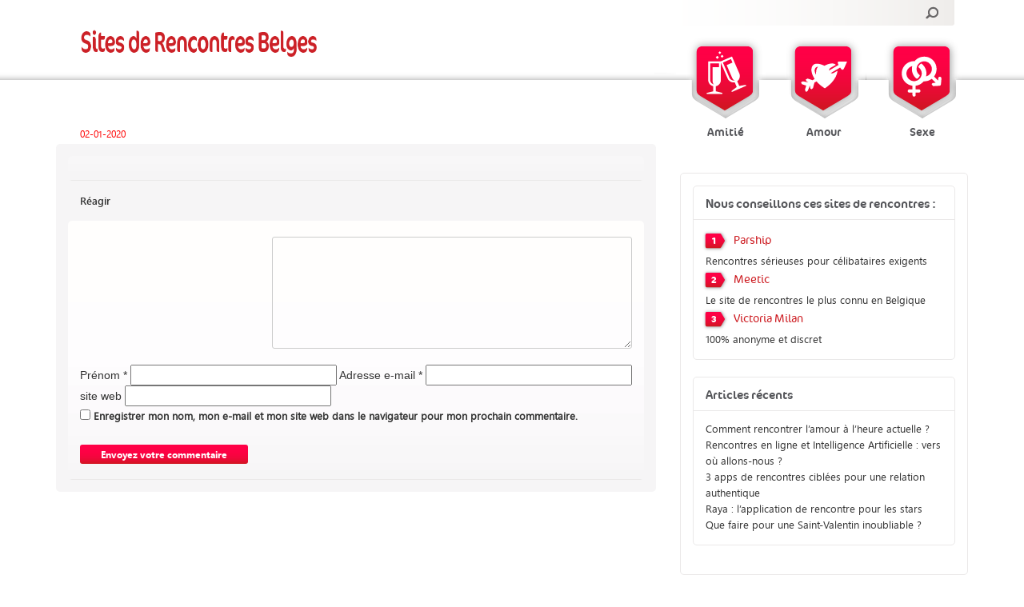

--- FILE ---
content_type: text/html; charset=UTF-8
request_url: https://sitesderencontresbelges.be/5-bonnes-resolutions-a-prendre-sur-les-sites-de-rencontres-pour-la-nouvelle-annee/resolutions-sites-de-rencontres/
body_size: 8103
content:
<!DOCTYPE HTML>
<!--[if lte IE 6]> <script language="JavaScript">window.location="/oud.html";</script><![endif]-->
<!--[if IE 7 ]>    <html lang="nl" class="ie7 oldie no-js"> <![endif]-->
<!--[if IE 8 ]>    <html lang="nl" class="ie8 oldie no-js"> <![endif]-->
<!--[if IE 9 ]>    <html lang="nl" class="ie9 no-js"> <![endif]-->
<!--[if (gt IE 9)|!(IE)]><!--> <html lang="nl" class="no-js"> <!--<![endif]-->
<head>
	<meta charset="UTF-8" />
	<meta http-equiv="X-UA-Compatible" content="IE=edge,chrome=1">

	
	<meta name="author" content="Webton Internetdesign">

	<meta name="viewport" content="width=device-width,initial-scale=1">
	<link rel="profile" href="https://gmpg.org/xfn/11" />
    <!-- Bootstrap core CSS -->
    <link href="https://sitesderencontresbelges.be/wp-content/themes/standaard/css/bootstrap.min.css" rel="stylesheet">

    <!-- Custom styles for this template -->
    <link href="https://sitesderencontresbelges.be/wp-content/themes/standaard/css/navbar-static-top.css" rel="stylesheet">

    <!-- HTML5 shim and Respond.js IE8 support of HTML5 elements and media queries -->
    <!--[if lt IE 9]>
      <script src="https://oss.maxcdn.com/libs/html5shiv/3.7.0/html5shiv.js"></script>
      <script src="https://oss.maxcdn.com/libs/respond.js/1.4.2/respond.min.js"></script>
    <![endif]-->
    <link rel="pingback" href="https://sitesderencontresbelges.be/xmlrpc.php" />

		<!-- All in One SEO 4.9.3 - aioseo.com -->
		<title>résolutions sites de rencontres | Sites de Rencontres Belges</title>
	<meta name="robots" content="max-image-preview:large" />
	<meta name="author" content="Laura"/>
	<link rel="canonical" href="https://sitesderencontresbelges.be/5-bonnes-resolutions-a-prendre-sur-les-sites-de-rencontres-pour-la-nouvelle-annee/resolutions-sites-de-rencontres/" />
	<meta name="generator" content="All in One SEO (AIOSEO) 4.9.3" />
		<meta property="og:locale" content="fr_FR" />
		<meta property="og:site_name" content="Sites de Rencontres Belges | Les meilleurs sites de rencontres en Belgique !" />
		<meta property="og:type" content="article" />
		<meta property="og:title" content="résolutions sites de rencontres | Sites de Rencontres Belges" />
		<meta property="og:url" content="https://sitesderencontresbelges.be/5-bonnes-resolutions-a-prendre-sur-les-sites-de-rencontres-pour-la-nouvelle-annee/resolutions-sites-de-rencontres/" />
		<meta property="article:published_time" content="2020-01-02T09:15:34+00:00" />
		<meta property="article:modified_time" content="2020-01-02T09:17:32+00:00" />
		<meta name="twitter:card" content="summary" />
		<meta name="twitter:title" content="résolutions sites de rencontres | Sites de Rencontres Belges" />
		<script type="application/ld+json" class="aioseo-schema">
			{"@context":"https:\/\/schema.org","@graph":[{"@type":"BreadcrumbList","@id":"https:\/\/sitesderencontresbelges.be\/5-bonnes-resolutions-a-prendre-sur-les-sites-de-rencontres-pour-la-nouvelle-annee\/resolutions-sites-de-rencontres\/#breadcrumblist","itemListElement":[{"@type":"ListItem","@id":"https:\/\/sitesderencontresbelges.be#listItem","position":1,"name":"Home","item":"https:\/\/sitesderencontresbelges.be","nextItem":{"@type":"ListItem","@id":"https:\/\/sitesderencontresbelges.be\/5-bonnes-resolutions-a-prendre-sur-les-sites-de-rencontres-pour-la-nouvelle-annee\/resolutions-sites-de-rencontres\/#listItem","name":"re\u0301solutions sites de rencontres"}},{"@type":"ListItem","@id":"https:\/\/sitesderencontresbelges.be\/5-bonnes-resolutions-a-prendre-sur-les-sites-de-rencontres-pour-la-nouvelle-annee\/resolutions-sites-de-rencontres\/#listItem","position":2,"name":"re\u0301solutions sites de rencontres","previousItem":{"@type":"ListItem","@id":"https:\/\/sitesderencontresbelges.be#listItem","name":"Home"}}]},{"@type":"ItemPage","@id":"https:\/\/sitesderencontresbelges.be\/5-bonnes-resolutions-a-prendre-sur-les-sites-de-rencontres-pour-la-nouvelle-annee\/resolutions-sites-de-rencontres\/#itempage","url":"https:\/\/sitesderencontresbelges.be\/5-bonnes-resolutions-a-prendre-sur-les-sites-de-rencontres-pour-la-nouvelle-annee\/resolutions-sites-de-rencontres\/","name":"re\u0301solutions sites de rencontres | Sites de Rencontres Belges","inLanguage":"fr-BE","isPartOf":{"@id":"https:\/\/sitesderencontresbelges.be\/#website"},"breadcrumb":{"@id":"https:\/\/sitesderencontresbelges.be\/5-bonnes-resolutions-a-prendre-sur-les-sites-de-rencontres-pour-la-nouvelle-annee\/resolutions-sites-de-rencontres\/#breadcrumblist"},"author":{"@id":"https:\/\/sitesderencontresbelges.be\/author\/laura\/#author"},"creator":{"@id":"https:\/\/sitesderencontresbelges.be\/author\/laura\/#author"},"datePublished":"2020-01-02T09:15:34+00:00","dateModified":"2020-01-02T09:17:31+00:00"},{"@type":"Organization","@id":"https:\/\/sitesderencontresbelges.be\/#organization","name":"Sites de Rencontres Belges","description":"Les meilleurs sites de rencontres en Belgique !","url":"https:\/\/sitesderencontresbelges.be\/"},{"@type":"Person","@id":"https:\/\/sitesderencontresbelges.be\/author\/laura\/#author","url":"https:\/\/sitesderencontresbelges.be\/author\/laura\/","name":"Laura","image":{"@type":"ImageObject","@id":"https:\/\/sitesderencontresbelges.be\/5-bonnes-resolutions-a-prendre-sur-les-sites-de-rencontres-pour-la-nouvelle-annee\/resolutions-sites-de-rencontres\/#authorImage","url":"https:\/\/secure.gravatar.com\/avatar\/3a04c6e6b88dfef554d60e2bb1c98392?s=96&d=mm&r=g","width":96,"height":96,"caption":"Laura"}},{"@type":"WebSite","@id":"https:\/\/sitesderencontresbelges.be\/#website","url":"https:\/\/sitesderencontresbelges.be\/","name":"Sites de Rencontres Belges","description":"Les meilleurs sites de rencontres en Belgique !","inLanguage":"fr-BE","publisher":{"@id":"https:\/\/sitesderencontresbelges.be\/#organization"}}]}
		</script>
		<!-- All in One SEO -->

<link rel="alternate" type="application/rss+xml" title="Sites de Rencontres Belges &raquo; Flux" href="https://sitesderencontresbelges.be/feed/" />
<link rel="alternate" type="application/rss+xml" title="Sites de Rencontres Belges &raquo; Flux des commentaires" href="https://sitesderencontresbelges.be/comments/feed/" />
<link rel="alternate" type="application/rss+xml" title="Sites de Rencontres Belges &raquo; résolutions sites de rencontres Flux des commentaires" href="https://sitesderencontresbelges.be/5-bonnes-resolutions-a-prendre-sur-les-sites-de-rencontres-pour-la-nouvelle-annee/resolutions-sites-de-rencontres/feed/" />
<script type="text/javascript">
/* <![CDATA[ */
window._wpemojiSettings = {"baseUrl":"https:\/\/s.w.org\/images\/core\/emoji\/14.0.0\/72x72\/","ext":".png","svgUrl":"https:\/\/s.w.org\/images\/core\/emoji\/14.0.0\/svg\/","svgExt":".svg","source":{"concatemoji":"https:\/\/sitesderencontresbelges.be\/wp-includes\/js\/wp-emoji-release.min.js?ver=6.4.7"}};
/*! This file is auto-generated */
!function(i,n){var o,s,e;function c(e){try{var t={supportTests:e,timestamp:(new Date).valueOf()};sessionStorage.setItem(o,JSON.stringify(t))}catch(e){}}function p(e,t,n){e.clearRect(0,0,e.canvas.width,e.canvas.height),e.fillText(t,0,0);var t=new Uint32Array(e.getImageData(0,0,e.canvas.width,e.canvas.height).data),r=(e.clearRect(0,0,e.canvas.width,e.canvas.height),e.fillText(n,0,0),new Uint32Array(e.getImageData(0,0,e.canvas.width,e.canvas.height).data));return t.every(function(e,t){return e===r[t]})}function u(e,t,n){switch(t){case"flag":return n(e,"\ud83c\udff3\ufe0f\u200d\u26a7\ufe0f","\ud83c\udff3\ufe0f\u200b\u26a7\ufe0f")?!1:!n(e,"\ud83c\uddfa\ud83c\uddf3","\ud83c\uddfa\u200b\ud83c\uddf3")&&!n(e,"\ud83c\udff4\udb40\udc67\udb40\udc62\udb40\udc65\udb40\udc6e\udb40\udc67\udb40\udc7f","\ud83c\udff4\u200b\udb40\udc67\u200b\udb40\udc62\u200b\udb40\udc65\u200b\udb40\udc6e\u200b\udb40\udc67\u200b\udb40\udc7f");case"emoji":return!n(e,"\ud83e\udef1\ud83c\udffb\u200d\ud83e\udef2\ud83c\udfff","\ud83e\udef1\ud83c\udffb\u200b\ud83e\udef2\ud83c\udfff")}return!1}function f(e,t,n){var r="undefined"!=typeof WorkerGlobalScope&&self instanceof WorkerGlobalScope?new OffscreenCanvas(300,150):i.createElement("canvas"),a=r.getContext("2d",{willReadFrequently:!0}),o=(a.textBaseline="top",a.font="600 32px Arial",{});return e.forEach(function(e){o[e]=t(a,e,n)}),o}function t(e){var t=i.createElement("script");t.src=e,t.defer=!0,i.head.appendChild(t)}"undefined"!=typeof Promise&&(o="wpEmojiSettingsSupports",s=["flag","emoji"],n.supports={everything:!0,everythingExceptFlag:!0},e=new Promise(function(e){i.addEventListener("DOMContentLoaded",e,{once:!0})}),new Promise(function(t){var n=function(){try{var e=JSON.parse(sessionStorage.getItem(o));if("object"==typeof e&&"number"==typeof e.timestamp&&(new Date).valueOf()<e.timestamp+604800&&"object"==typeof e.supportTests)return e.supportTests}catch(e){}return null}();if(!n){if("undefined"!=typeof Worker&&"undefined"!=typeof OffscreenCanvas&&"undefined"!=typeof URL&&URL.createObjectURL&&"undefined"!=typeof Blob)try{var e="postMessage("+f.toString()+"("+[JSON.stringify(s),u.toString(),p.toString()].join(",")+"));",r=new Blob([e],{type:"text/javascript"}),a=new Worker(URL.createObjectURL(r),{name:"wpTestEmojiSupports"});return void(a.onmessage=function(e){c(n=e.data),a.terminate(),t(n)})}catch(e){}c(n=f(s,u,p))}t(n)}).then(function(e){for(var t in e)n.supports[t]=e[t],n.supports.everything=n.supports.everything&&n.supports[t],"flag"!==t&&(n.supports.everythingExceptFlag=n.supports.everythingExceptFlag&&n.supports[t]);n.supports.everythingExceptFlag=n.supports.everythingExceptFlag&&!n.supports.flag,n.DOMReady=!1,n.readyCallback=function(){n.DOMReady=!0}}).then(function(){return e}).then(function(){var e;n.supports.everything||(n.readyCallback(),(e=n.source||{}).concatemoji?t(e.concatemoji):e.wpemoji&&e.twemoji&&(t(e.twemoji),t(e.wpemoji)))}))}((window,document),window._wpemojiSettings);
/* ]]> */
</script>
<link rel='stylesheet' id='jquery.rating-css' href='https://sitesderencontresbelges.be/wp-content/plugins/comment-rating-stars/resources/frontend/rateit.css?ver=1.0.0-RC1' type='text/css' media='all' />
<style id='wp-emoji-styles-inline-css' type='text/css'>

	img.wp-smiley, img.emoji {
		display: inline !important;
		border: none !important;
		box-shadow: none !important;
		height: 1em !important;
		width: 1em !important;
		margin: 0 0.07em !important;
		vertical-align: -0.1em !important;
		background: none !important;
		padding: 0 !important;
	}
</style>
<link rel='stylesheet' id='aioseo/css/src/vue/standalone/blocks/table-of-contents/global.scss-css' href='https://sitesderencontresbelges.be/wp-content/plugins/all-in-one-seo-pack/dist/Lite/assets/css/table-of-contents/global.e90f6d47.css?ver=4.9.3' type='text/css' media='all' />
<link rel='stylesheet' id='contact-form-7-css' href='https://sitesderencontresbelges.be/wp-content/plugins/contact-form-7/includes/css/styles.css?ver=5.9.8' type='text/css' media='all' />
<link rel='stylesheet' id='alignment-css' href='https://sitesderencontresbelges.be/wp-content/themes/standaard/css/extra.css?ver=6.4.7' type='text/css' media='all' />
<script type="text/javascript" src="https://sitesderencontresbelges.be/wp-includes/js/jquery/jquery.min.js?ver=3.7.1" id="jquery-core-js"></script>
<script type="text/javascript" src="https://sitesderencontresbelges.be/wp-includes/js/jquery/jquery-migrate.min.js?ver=3.4.1" id="jquery-migrate-js"></script>
<link rel="https://api.w.org/" href="https://sitesderencontresbelges.be/wp-json/" /><link rel="alternate" type="application/json" href="https://sitesderencontresbelges.be/wp-json/wp/v2/media/329" /><link rel="EditURI" type="application/rsd+xml" title="RSD" href="https://sitesderencontresbelges.be/xmlrpc.php?rsd" />
<link rel='shortlink' href='https://sitesderencontresbelges.be/?p=329' />
<link rel="alternate" type="application/json+oembed" href="https://sitesderencontresbelges.be/wp-json/oembed/1.0/embed?url=https%3A%2F%2Fsitesderencontresbelges.be%2F5-bonnes-resolutions-a-prendre-sur-les-sites-de-rencontres-pour-la-nouvelle-annee%2Fresolutions-sites-de-rencontres%2F" />
<link rel="alternate" type="text/xml+oembed" href="https://sitesderencontresbelges.be/wp-json/oembed/1.0/embed?url=https%3A%2F%2Fsitesderencontresbelges.be%2F5-bonnes-resolutions-a-prendre-sur-les-sites-de-rencontres-pour-la-nouvelle-annee%2Fresolutions-sites-de-rencontres%2F&#038;format=xml" />
<!-- All in one Favicon 4.8 --><!-- Global site tag (gtag.js) - Google Analytics -->
<script async src="https://www.googletagmanager.com/gtag/js?id=UA-25796007-19"></script>
<script>
  window.dataLayer = window.dataLayer || [];
  function gtag(){dataLayer.push(arguments);}
  gtag('js', new Date());

  gtag('config', 'UA-25796007-19');
</script>
<link rel="icon" href="https://sitesderencontresbelges.be/wp-content/uploads/2019/06/dating.png" sizes="32x32" />
<link rel="icon" href="https://sitesderencontresbelges.be/wp-content/uploads/2019/06/dating.png" sizes="192x192" />
<link rel="apple-touch-icon" href="https://sitesderencontresbelges.be/wp-content/uploads/2019/06/dating.png" />
<meta name="msapplication-TileImage" content="https://sitesderencontresbelges.be/wp-content/uploads/2019/06/dating.png" />

<!-- <script src="https://js.gleam.io/oi-xCXJbtsy.js" async="async"></script>
<meta name="b166699e55f9b0e" content="1c9238bf5585ed557f150fd469029a92" />
	<meta name="9e45d81b1817324" content="dc2d694b35389d08063db3e52c84665d" /> -->
</head>

<body class="attachment attachment-template-default single single-attachment postid-329 attachmentid-329 attachment-jpeg singular">

	<div class="jumbotron" id="top">
    	<div class="container">
        	<div class="row">
            	<div class="col-lg-12 col-md-12 col-sm-12 col-xs-12">
                	<a class="navbar-brand" href="/" data-wpel-link="internal"><span style="text-indent:-9999px; float:left;">Sites de Rencontres Belges</span><img src="https://sitesderencontresbelges.be/wp-content/themes/standaard/images/logo-new.png" width="299" height="46"></a>
                    <form method="get" id="searchform" action="https://sitesderencontresbelges.be/" class="pull-right">
                        <input type="text" class="field" name="s" id="s" />
                        <input type="hidden" name="post_type" value="site" />
                        <input type="submit" class="submit" name="submit" id="searchsubmit" value="" />
                    </form>
                </div>
            </div>
        </div>
    </div>
	<div class="jumbotron vervolg" id="menu">
    	<div class="container">
        	<div class="row">
            	<div class="col-lg-12 col-md-12 col-sm-12 col-xs-12">
                    <ul id="hoofdmenu">
					<li>
                            <a href="https://sitesderencontresbelges.be/amitie/" data-wpel-link="internal">
                                <img src="https://sitesderencontresbelges.be/wp-content/themes/standaard/images/vriendschap.png" width="95" height="100"><br>
                                <span>Amitié</span>
                            </a>
                        </li>
                        <li>
                            <a href="https://sitesderencontresbelges.be/amour/" data-wpel-link="internal">
                                <img src="https://sitesderencontresbelges.be/wp-content/themes/standaard/images/liefde.png" width="95" height="100"><br>
                                <span>Amour</span>
                            </a>
                        </li>
                        <li>
                            <a href="https://sitesderencontresbelges.be/sexe/" data-wpel-link="internal">
                                <img src="https://sitesderencontresbelges.be/wp-content/themes/standaard/images/sex.png" width="95" height="100"><br>
                                <span>Sexe</span>
                            </a>
                        </li>
                    </ul>
                </div>
            </div>
            <div class="row">
            	<div class="col-lg-8 col-md-8 col-sm-12 col-xs-12">
                    <article>
                    	<div class="row">
                            <div class="col-lg-12 col-md-12 col-sm-12 col-xs-12">
                            	<header><h1></h1>                                
                                <span class="single-datum">02-01-2020</span>                                </header>
                            </div>
                            <!--<div class="col-lg-8 col-md-12 col-sm-12 col-xs-12" id="button-top">	
                            	<p><a href="#" class="button-groot">Schrijf je nu GRATIS in bij Relatieplanet.be!</a></p>
                            </div>-->
                        </div>                    	
                        <div class="grijs">
                            <div class="wit">                                
                                    <div class="row">
                                        <div class="col-lg-12 col-md-12 col-sm-12">
                                                                                    </div>
                                    </div>
                            </div>
                            
                            <h3>Réagir</h3>
                            
                            <div class="wit">
                                <aside>
                                	 
                                    	<div id="respond" class="comment-respond">
		<h3 id="reply-title" class="comment-reply-title"> <small><a rel="nofollow" id="cancel-comment-reply-link" href="/5-bonnes-resolutions-a-prendre-sur-les-sites-de-rencontres-pour-la-nouvelle-annee/resolutions-sites-de-rencontres/#respond" style="display:none;" data-wpel-link="internal">Cliquez ici pour annuler la réponse.</a></small></h3><form action="https://sitesderencontresbelges.be/wp-comments-post.php" method="post" id="commentform" class="comment-form"><table id="geefreactie"><tr>
										<td class="firsttd">
											&nbsp;
										</td>
										<td>
											<textarea autocomplete="new-password"  id="d4803568e7"  name="d4803568e7"   cols="45" rows="8" aria-required="true"></textarea><textarea id="comment" aria-label="hp-comment" aria-hidden="true" name="comment" autocomplete="new-password" style="padding:0 !important;clip:rect(1px, 1px, 1px, 1px) !important;position:absolute !important;white-space:nowrap !important;height:1px !important;width:1px !important;overflow:hidden !important;" tabindex="-1"></textarea><script data-noptimize>document.getElementById("comment").setAttribute( "id", "a534a7ebd165d3b7a9c089900c987ad5" );document.getElementById("d4803568e7").setAttribute( "id", "comment" );</script>
										</td>
									</tr></table><tr>
										  <td class="firsttd">
										  Prénom *
										  </td>
										  <td>
										  <input id="author" name="author" type="text" value="" size="30" />
										  </td>
										  </tr>
<tr>
											<td class="firsttd">
												Adresse e-mail *
											</td>
											<td>
												<input id="email" name="email" type="text" value="" size="30" />
											</td>
										</tr>
<tr>
											<td class="firsttd">
												site web 
											</td>
											<td>
												<input id="url" name="url" type="text" value="" size="30" />
											</td>
										</tr>
<p class="comment-form-cookies-consent"><input id="wp-comment-cookies-consent" name="wp-comment-cookies-consent" type="checkbox" value="yes" /> <label for="wp-comment-cookies-consent">Enregistrer mon nom, mon e-mail et mon site web dans le navigateur pour mon prochain commentaire.</label></p>
<p class="form-submit"><input name="submit" type="submit" id="submitbutton" class="submit" value="Envoyez votre commentaire" /> <input type='hidden' name='comment_post_ID' value='329' id='comment_post_ID' />
<input type='hidden' name='comment_parent' id='comment_parent' value='0' />
</p><p style="display: none !important;" class="akismet-fields-container" data-prefix="ak_"><label>&#916;<textarea name="ak_hp_textarea" cols="45" rows="8" maxlength="100"></textarea></label><input type="hidden" id="ak_js_1" name="ak_js" value="149"/><script>document.getElementById( "ak_js_1" ).setAttribute( "value", ( new Date() ).getTime() );</script></p></form>	</div><!-- #respond -->
	                                </aside>
                            </div>
                            
                                                    </div>
                    </article>
                </div>
                <div class="col-lg-4 col-md-4 col-sm-12 col-xs-12">
                	<div id="right">
                    	<div class="block"><h3>Nous conseillons ces sites de rencontres : </h3><ul id="topperslijst"><li><a href="https://sitesderencontresbelges.be/link/parship" data-wpel-link="internal"><span>1</span>Parship</a><br />Rencontres sérieuses pour célibataires exigents</li><li><a href="https://sitesderencontresbelges.be/link/meetic" data-wpel-link="internal"><span>2</span>Meetic</a><br />Le site de rencontres le plus connu en Belgique</li><li><a href="https://sitesderencontresbelges.be/link/victoriamilan" data-wpel-link="internal"><span>3</span>Victoria Milan</a><br />100% anonyme et discret</li></ul></div>
		<div class="block">
		<h3>Articles récents</h3>
		<ul>
											<li>
					<a href="https://sitesderencontresbelges.be/comment-rencontrer-lamour-a-lheure-actuelle/" data-wpel-link="internal">Comment rencontrer l&rsquo;amour à l&rsquo;heure actuelle ?</a>
									</li>
											<li>
					<a href="https://sitesderencontresbelges.be/rencontres-en-ligne-et-intelligence-artificielle-vers-ou-allons-nous/" data-wpel-link="internal">Rencontres en ligne et Intelligence Artificielle : vers où allons-nous ?</a>
									</li>
											<li>
					<a href="https://sitesderencontresbelges.be/3-apps-de-rencontres-ciblees-pour-une-relation-authentique/" data-wpel-link="internal">3 apps de rencontres ciblées pour une relation authentique</a>
									</li>
											<li>
					<a href="https://sitesderencontresbelges.be/raya-lapplication-de-rencontre-pour-les-stars/" data-wpel-link="internal">Raya : l&rsquo;application de rencontre pour les stars</a>
									</li>
											<li>
					<a href="https://sitesderencontresbelges.be/que-faire-pour-une-saint-valentin-inoubliable/" data-wpel-link="internal">Que faire pour une Saint-Valentin inoubliable ?</a>
									</li>
					</ul>

		</div>                    </div>
                </div>
            </div>
        </div>
    </div>

	<div class="jumbotron" id="footer">
    	<div class="container">
        	<div class="row">
            	<div class="col-lg-4 col-md-4 col-sm-4">
                	<p><strong class="title">Sitesderencontresbelges.be</strong></p>			<div class="textwidget"><p><span style="font: 13px/21px 'segoe_wplight',Verdana,Geneva,sans-serif;">Sitesderencontresbelges.be est un site web indépendant qui donne des informations et des avis sur les différents sites de rencontres en Belgique. Nous ne sommes pas liés aux sites que nous présentons et nous donnons une opinion 100% honnête.</span></p>
</div>
		                </div>
                <div class="col-lg-4 col-md-4 col-sm-4">
                	<p><strong class="title">Suivez-nous sur Facebook !</strong></p>        <div class="fb-page"
             data-href="https://www.facebook.com/100109688007013"
             data-width="240"
                         data-tabs=""
             data-hide-cover="false"
             data-show-facepile="true"
             data-small-header="false"
        >
        </div>

                        </div>
                <div class="col-lg-4 col-md-4 col-sm-4">
                	<p><strong class="title">Alertes e-mail</strong></p>			<div class="textwidget"><p>Envie d&rsquo;être au courant des offres spéciales ? Inscrivez-vous vite à nos alertes e-mail !</p>
<p><!--<a href="http://eepurl.com/gyPkfb" target="_blank" rel="noopener external noreferrer" data-wpel-link="external"><img loading="lazy" decoding="async" class="aligncenter wp-image-188 size-full" src="https://sitesderencontresbelges.be/wp-content/uploads/2019/08/bouton_je-minscris.png" alt="" width="154" height="40" srcset="https://sitesderencontresbelges.be/wp-content/uploads/2019/08/bouton_je-minscris.png 154w, https://sitesderencontresbelges.be/wp-content/uploads/2019/08/bouton_je-minscris-150x40.png 150w" sizes="(max-width: 154px) 100vw, 154px" /></a>--><br />
Votre adresse e-mail :</p>
<form action="https://hq.volomedia.com/mailcoach/subscribe/60df37ae-579c-4907-aba7-6157b2e92be1" method="POST"> <input id="email" autocomplete="off" name="email" required="" type="email" value="" placeholder="" /><button class="button" type="submit">S’inscrire</button></form>
</div>
		                </div>
            </div>
        </div>
    </div>
    
    <div class="jumbotron" id="credits">
    	<div class="container">
        	<div class="row">
            	<div class="col-lg-12 col-md-12 col-sm-12 text-center">
                    <p>
						<a href="https://sitesderencontresbelges.be" data-wpel-link="internal">sitesderencontresbelges.be</a>  &copy; 2026 - Marque et domaine : propriété de <a href="http://internet-ventures.com/" target="_blank" data-wpel-link="external" rel="external noopener noreferrer">Internet Ventures</a> | Site web géré par <a href="https://www.volo.com.mt/" target="_blank" data-wpel-link="external" rel="external noopener noreferrer">Volo Media
					</p>
					<p>
						<a href="https://sitesderencontresbelges.be/confidentialite/">Confidentialité</a> | <a href="https://sitesderencontresbelges.be/avertissement/" data-wpel-link="internal">Avertissement</a> | <a href="https://sitesderencontresbelges.be/newsletter/" data-wpel-link="internal">Newsletter</a> | <a href="https://sitesderencontresbelges.be/contact/" data-wpel-link="internal">Contact</a>
					</p>
					<p>
						<a href="https://datingsites.be/" target="_blank" data-wpel-link="external" rel="external noopener noreferrer">Datingsites België</a> | <a href="https://www.bestedatingsites.nl/" target="_blank" data-wpel-link="external" rel="external noopener noreferrer">Beste datingsites Nederland</a> | <a href="https://www.partnerfinden.com/" target="_blank" data-wpel-link="external" rel="external noopener noreferrer">Dating Deutschland</a>
					</p>
                                                        </div>
            </div>
        </div>
    </div>

    <script src="https://sitesderencontresbelges.be/wp-content/themes/standaard/js/bootstrap.min.js"></script>
    <script src="https://sitesderencontresbelges.be/wp-content/themes/standaard/js/jquery.cycle2.min.js"></script>   
	    <script>		
		(function( $ ) {
		   $.fn.preventEmptySubmit = function( options ) {
			   var settings = {
				   inputselector: "#s",
				   msg          : "Voer een zoekwoord in."
			   };
			   if ( options ) {
				   $.extend( settings, options );
			   };
			   this.submit( function() {
				   var s = $( this ).find( settings.inputselector );
				   if ( ! s.val() ) {
					   alert( settings.msg );
					   s.focus();
					   return false;
				   }
				   return true;
			   });
			   return this;
		   };
		})( jQuery );
		
		jQuery(document).ready(function(e) {
            jQuery( "#searchform" ).preventEmptySubmit({ msg: "Voer een zoekwoord in." });
			
			jQuery('.grijs img').each(function(index, element) {
                jQuery(this).addClass('img-responsive');
            });
        });
	</script>
	<script>
		jQuery(document).ready(function(e) {
			jQuery('.navbar-collapse .nav.navbar-nav > li.menu-item-has-children').each(function(index, element) {
				jQuery(this).append('<span class="expaned-submenu">+</span>');
			});

			jQuery(document).on('click', '.expaned-submenu', function() {
				var txt = jQuery(this).parent().find('ul').is(':visible') ? '+' : '-';
				jQuery(this).text(txt);
				jQuery(this).parent().find('ul').slideToggle('slow');
			});
		});
	</script>

        <div id="fb-root"></div>
        <script>(function(d, s, id) {
            var js, fjs = d.getElementsByTagName(s)[0];
            if (d.getElementById(id)) return;
            js = d.createElement(s); js.id = id;
            js.src = "//connect.facebook.net/fr_FR/all.js#xfbml=1&appId=";
            fjs.parentNode.insertBefore(js, fjs);
        }(document, 'script', 'facebook-jssdk'));</script><script type="text/javascript" src="https://sitesderencontresbelges.be/wp-content/plugins/comment-rating-stars/resources/frontend/jquery.rateit.min.js?ver=1.0.0-RC1" id="jquery.rating-js"></script>
<script type="text/javascript" src="https://sitesderencontresbelges.be/wp-content/plugins/comment-rating-stars/resources/frontend/comment-review-stars.js?ver=1.0.0-RC1" id="comment-review-stars-js"></script>
<script type="text/javascript" src="https://sitesderencontresbelges.be/wp-includes/js/dist/vendor/wp-polyfill-inert.min.js?ver=3.1.2" id="wp-polyfill-inert-js"></script>
<script type="text/javascript" src="https://sitesderencontresbelges.be/wp-includes/js/dist/vendor/regenerator-runtime.min.js?ver=0.14.0" id="regenerator-runtime-js"></script>
<script type="text/javascript" src="https://sitesderencontresbelges.be/wp-includes/js/dist/vendor/wp-polyfill.min.js?ver=3.15.0" id="wp-polyfill-js"></script>
<script type="text/javascript" src="https://sitesderencontresbelges.be/wp-includes/js/dist/hooks.min.js?ver=c6aec9a8d4e5a5d543a1" id="wp-hooks-js"></script>
<script type="text/javascript" src="https://sitesderencontresbelges.be/wp-includes/js/dist/i18n.min.js?ver=7701b0c3857f914212ef" id="wp-i18n-js"></script>
<script type="text/javascript" id="wp-i18n-js-after">
/* <![CDATA[ */
wp.i18n.setLocaleData( { 'text direction\u0004ltr': [ 'ltr' ] } );
/* ]]> */
</script>
<script type="text/javascript" src="https://sitesderencontresbelges.be/wp-content/plugins/contact-form-7/includes/swv/js/index.js?ver=5.9.8" id="swv-js"></script>
<script type="text/javascript" id="contact-form-7-js-extra">
/* <![CDATA[ */
var wpcf7 = {"api":{"root":"https:\/\/sitesderencontresbelges.be\/wp-json\/","namespace":"contact-form-7\/v1"}};
/* ]]> */
</script>
<script type="text/javascript" src="https://sitesderencontresbelges.be/wp-content/plugins/contact-form-7/includes/js/index.js?ver=5.9.8" id="contact-form-7-js"></script>
<script defer src="https://static.cloudflareinsights.com/beacon.min.js/vcd15cbe7772f49c399c6a5babf22c1241717689176015" integrity="sha512-ZpsOmlRQV6y907TI0dKBHq9Md29nnaEIPlkf84rnaERnq6zvWvPUqr2ft8M1aS28oN72PdrCzSjY4U6VaAw1EQ==" data-cf-beacon='{"version":"2024.11.0","token":"5b8dc10b3a014b23b0f2f749349181ab","r":1,"server_timing":{"name":{"cfCacheStatus":true,"cfEdge":true,"cfExtPri":true,"cfL4":true,"cfOrigin":true,"cfSpeedBrain":true},"location_startswith":null}}' crossorigin="anonymous"></script>


--- FILE ---
content_type: text/css
request_url: https://sitesderencontresbelges.be/wp-content/themes/standaard/css/extra.css?ver=6.4.7
body_size: 24
content:
.alignleft{
	display:inline;
	float:left;
}

.alignright{
	display:inline;
	float:right;
}

.aligncenter{
	clear:both;
	display:block;
	margin-left:auto;
	margin-right:auto;
}

img.alignleft,
img.alignright,
img.aligncenter{
	margin-bottom:1.625em;
}

img.alignleft{
	margin-right:20px;
}

img.alignright{
	margin-left:20px;
}

.expaned-submenu{
	display:none;
}

@media (max-width: 768px){
	.navbar-collapse{
		max-height:none;
	}
	
	.navbar-nav > li.menu-item-has-children ul,
	.navbar-nav > li.menu-item-has-children:hover ul{
		display:none;
		position:static;
	}
	
	.expaned-submenu{
		width:20px;
		font:normal 24px/20px 'ubuntumedium', Verdana, Geneva, sans-serif;
		height:20px;
		color:#019a4a;
		text-align:center;
		float:right;
		position:absolute;
		display:block;
		top:50%;
		cursor:pointer;
		z-index:2000;
		margin:-10px 0 0 15px;
		right:10px;
	}
	
	.navbar-nav > li{
		clear:both;
	}
	
	.navbar-nav > li ul{
		position:static;
		width:100%;
		float:left;
	}
}